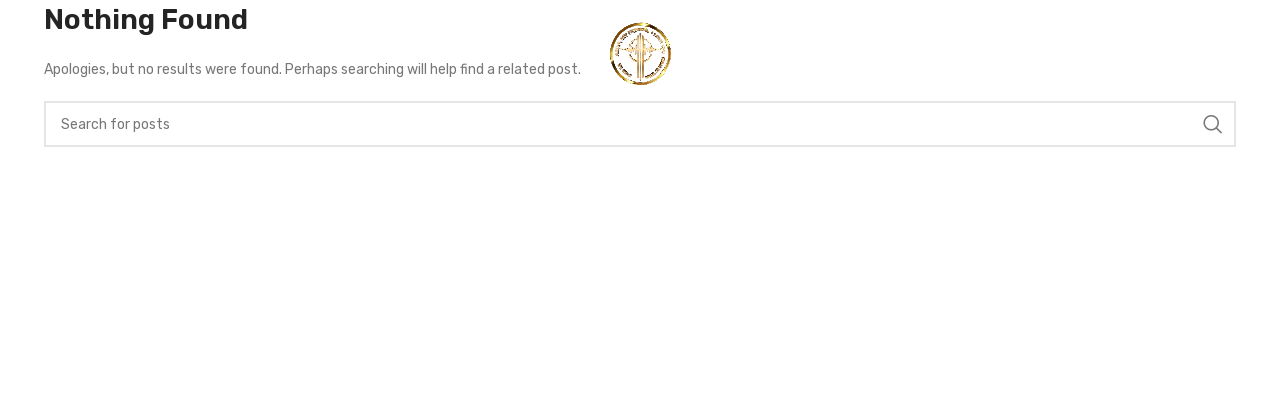

--- FILE ---
content_type: text/css
request_url: https://abbamyfatheriloveyou.com/wp-content/uploads/2023/11/xts-default_header-1699899399.css?ver=7.2.3
body_size: 178
content:
:root{
	--wd-top-bar-h: 0.001px;
	--wd-top-bar-sm-h: 0.001px;
	--wd-top-bar-sticky-h: 0.001px;

	--wd-header-general-h: 109px;
	--wd-header-general-sm-h: 60px;
	--wd-header-general-sticky-h: 0.001px;

	--wd-header-bottom-h: 0.001px;
	--wd-header-bottom-sm-h: 0.001px;
	--wd-header-bottom-sticky-h: 0.001px;

	--wd-header-clone-h: 0.001px;
}





@media (min-width: 1025px) {
	
		.whb-general-header-inner {
		height: 109px;
		max-height: 109px;
	}

		.whb-sticked .whb-general-header-inner {
		height: 60px;
		max-height: 60px;
	}
		
	
	
			.wd-header-overlap .title-size-small {
		padding-top: 129px;
	}

	.wd-header-overlap .title-size-default {
		padding-top: 169px;
	}

	.wd-header-overlap .title-size-large {
		padding-top: 209px;
	}

		.wd-header-overlap .without-title.title-size-small {
		padding-top: 109px;
	}

	.wd-header-overlap .without-title.title-size-default {
		padding-top: 144px;
	}

	.wd-header-overlap .without-title.title-size-large {
		padding-top: 169px;
	}

		.single-product .whb-overcontent:not(.whb-custom-header) {
		padding-top: 109px;
	}
	}

@media (max-width: 1024px) {
	
		.whb-general-header-inner {
		height: 60px;
		max-height: 60px;
	}
	
	
	
			.wd-header-overlap .page-title {
		padding-top: 75px;
	}

		.wd-header-overlap .without-title.title-shop {
		padding-top: 60px;
	}

		.single-product .whb-overcontent:not(.whb-custom-header) {
		padding-top: 60px;
	}
	}
		
.whb-top-bar {
	background-color: rgba(130, 183, 53, 1);
}

.whb-general-header {
	border-bottom-width: 0px;border-bottom-style: solid;
}
